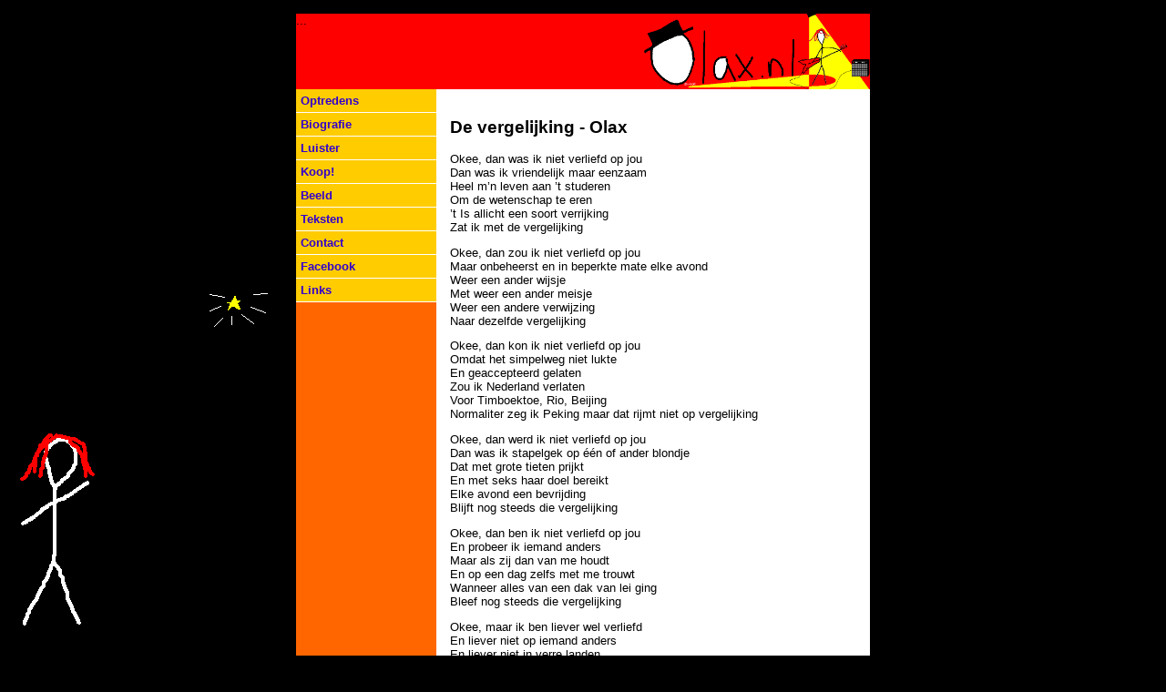

--- FILE ---
content_type: text/html
request_url: http://olax.nl/teksten/de%20vergelijking.htm
body_size: 5629
content:
<!DOCTYPE html PUBLIC "-//W3C//DTD XHTML 1.0 Transitional//EN" "http://www.w3.org/TR/xhtml1/DTD/xhtml1-transitional.dtd">
<html xmlns="http://www.w3.org/1999/xhtml" dir="ltr" xmlns:m="http://schemas.microsoft.com/office/2004/12/omml" xmlns:v="urn:schemas-microsoft-com:vml" xmlns:o="urn:schemas-microsoft-com:office:office">

<!-- #BeginTemplate "../master.dwt" -->

<head>
<meta http-equiv="Content-Type" content="text/html; charset=utf-8" />
<meta property="fb:admins" content="1512849982" />
<!-- #BeginEditable "doctitle" -->
<title>De vergelijking - Olax.nl</title>
<!-- #EndEditable -->
<link href="../styles/style3.css" rel="stylesheet" type="text/css" />
<style type="text/css">
a:hover {
	color: #00FFFF;
}
</style>
<script type='text/javascript'><!--
var title = ["Olax.nl - voor elk wat wilds", "Olax.nl - voor al uw zondebokken", "Deze website is ontworpen op 100% gerecycled papier", "Klik hier om nergens anders te klikken", "Olax.nl - Het klinkt als een laxeermiddel", "Druk op F5 voor een andere alttekst", "Olax.nl is niet aansprakelijk voor huiselijk geweld", "Olax.nl is het antwoord op sommige vragen", "Olax.nl biedt minder nuttige informatie dan Wikipedia", "Olax.nl is géén zoekmachine", "Welkom op Olax.nl. Klik hier om er te blijven.", "Alle links leiden naar Olax.nl", "Olax.nl is in negen uur in elkaar geflanst", "Olax.nl - Een ambachtelijke website", "Onze visie is: oker.", "Veni, vidi, Olax.nl", "xkcd is cool", "I like my hat", "Het meisje in dit logo heet November", "Wie heet er nou Olax?!", "Gratis advies van Olax.nl: kam je baard niet, die zit wel snor", "Van alle tankstations heeft Texaco de beste broodjes", "Olax.nl is mede mogelijk gemaakt door ZUIV®", "Het is niet strafbaar het ©-symbool naar willekeur te gebruiken", "Olax.nl - voor al uw lege zakjes chips", "Olax.nl heeft minder tekens dan xkcd.com", "Kijk ook eens op mijn YouTubekanaal", "Stuur een e-mail naar olax@olax.nl en maak kans op mooie prijzen!", "Olax.nl - voor al uw goedkope vodka", "Olax.nl - voor al uw sluiswerkingen", "Olax.nl - Hier worden zelden visitekaartjes verkocht", "Olax.nl zit in je hoofd", "Olax.nl - er ís geen betere", "Olax.nl - the brighter side of life", "Olax.nl - omdat je 't waard bent", "Olax.nl - u toch ook?", "Olax.nl is niet geaffilieerd met het Meldpunt Discriminatie", "Alle uiterlijke overeenkomsten tussen Olax en anderen berusten op stom geluk", "Olax.nl - Ceci n'est pas une pipe", "Olax.nl - it's magic!", "Olax.nl - ¡Viva la revolutiòn!", "Olax.nl - voor al uw bruikbare schoenzolen", "Olax.nl - Het genoegen is mijnerzijds", "Olax.nl - You can't put it in a box, but you can bake a cake out of it", "Deze banner linkt niet naar een andere website", "Dit is geen reclame. Dit is het logo van Olax.nl", "Bel 0900-OLAX om niks wijzer te worden", "Zelfs een ezel klikt in 't gemeen, geen tweemaal op dit logo", "Klik hier! Of daar! Of ergens anders.", "Olax.nl - Toch lig ik elke dag alleen in bed", "Olax.nl - Ach, ik accepteer het maar", "Olax.nl - Ja, dat wíl je toch?!", "Olax.nl - Niet voor een gat te vangen", "Olax.nl - Ouderwets gezellig", "Olax.nl - We invented this shit", "Olax.nl - I can do this all day, I can do this all day", "Olax.nl - Ik ben ontzettend arrogant", "Olax.nl - Avada Kedavra, bitch!", "Olax.nl - de favoriete website van Barack Obama", "Olax.nl - de favoriete website van Elvis Presley", "Olax.nl - de favoriete website van Dan Brown", "Olax.nl - de favoriete website van Johan Sebastiaan Bach", "Olax.nl - de favoriete website van Paus Benedictus XVI", "Olax.nl - home for infinite losers", "Olax.nl... or is it?", "Olax.nl - zonder twijfel de beste", "Olax.nl - als ik een meisje was, betaalde jij mijn bier", "Olax.nl - Niet te verwarren met Alox.nl",
"Olax.nl - Lorem ipsum aube fenas extraneus, bitches! (ismSL)", "Olax.nl - Ik heb een beter taalgevoel dan jou", "Olax.nl - rijmt het niet, rijmt het wel?", "Kijk snel op olax.nl", "Dankjewel, olax.nl", "Bijna alles is beter dan andersom", "Olax.nl - Ik wil al helemaal geen zoetjes in mijn suiker! Ik geloof heilig dat zoetstof de oorsprong van alle kanker is.", "Olax.nl - Ik geloof niet in aids", "Olax ft. StiX, het coolste strijkkwartet van De Haag!", "Olax.nl - Deze altteksten schrijven zichzelf niet, weet je!",
"Olax.nl - Goed genoeg", "Olax.nl - Zonder tegenspraak is dit het ook niet", "Olax.nl - Niet te verwarren met Olax.com", "Olax is een geslacht van planten in de familie Olacaceae", "Pas op: gladde website bij regen", "Geen suiker: Not sweetened for work", "Olax.nl - Kaas is een illusie", "Olax.nl - Wake up, sheeple!", "Olax.nl - Het genoegen is aan gene zijde (SL)", "Olax.nl - Jouw tekst hier? Met bronvermelding? Mail naar alttekst@olax.nl",
"Deze alttekst niet leuk genoeg? Mail je eigen naar alttekst@olax.nl", "Olax.nl - Kan jij het soms beter?!", "Zoals het klokje thuis tikt, tikt het op Olax.nl", "Je moet een gegeven paard niet in de mond nemen", "Ik worstel en klik op Olax.nl", "Vrijheid, gelijkheid, Olax.nl", "Liefde is... Olax.nl", "Olax.nl - Omdat naargeestig naar noch geestig is", "Olax.nl steunt individuele projecten in Moturoa, Nieuw-Zeeland", "Olax.nl - Dansen is een denksport (MHvP)",
"Hullie hebben Olax.nl gehackt!", "Dit is niet de enige easter egg op deze site. Wel de bekendste.", 
//De op een na bekendste easter egg is natuurlijk <a href="olax.nl/randomfrequentflyerdent.htm">deze</a>
"Klik hier om je harde schijf te verwijderen. Uit deze dimensie.", "Olax.nl - op een bedje van ijsbergsla", "Als de kat van huis is, dansen de muizen op Olax.nl", "<3 is ook een koppelteken", "Born to be mild", "Mijn favoriete pokémon is Raticate", "Poppetje gezien, kistje dicht", "Zambo! Whaaaaa!",
"Om jong onelinertalent een kans te geven stelt Olax.nl deze ruimte gratis beschikbaar voor mensen die denken dat ze grappig zijn. Mail naar alttekst@olax.nl", "De spannende avonduren van Olax.nl", "Olax.nl - 't Is de reïncarnatie van Hitler", "November is eigenlijk geen naam, en ik drink ook wel eens koffie met suiker.", "Het kaf van het koren gescheiden, en weer door elkaar gemixt: Olax.nl", "In Twente is dit olèèx.nl", "Olax.nl - Laat hij die zonder zonde is de eerste recensie schrijven", "Dit is de hoop, de liefde het geloof, en Olax.nl", "Wie het kleine niet eert, is geen microbioloog.", "Deze tekst op een t-shirt? Pak een merkstift!",
"Olax.nl - Hij had jou kunnen zijn, maar misschien ben jij Lenin of Stalin", "Olax.nl - En obsessie is een zonde", "Olax.nl - Two cups, no girl", "Olax.nl - Beter een hand in je gat dan andersom.", "Dat van die vorige alttekst neem ik terug, sorry. Mislukt grapje.", "Olax.nl - Gelukkig was ik dronken", "Olax.nl - Bier is goed voor elk", "Waluigi gaat mij gewoon een stap te ver. Luigi is cool. Wario, nou, vooruit. Maar Waluigi slaat nergens op.", "Olax.nl: Ik kies jou!", "Olax.nl strikes back",
"Olax.nl - Plant de dag; pluk de nacht!", "Olax.nl - Doe eens precies hetzelfde als altijd.", "Ja, mijn andere alter-ego is Johnny Kebab. Maar die kan helemaal niet zingen.", "Olax.nl - Where dreams come true.", "De meeste dromen zijn bedrog, maar als ik wakker word naast jou dan heeft één van ons twee teveel gedronken.", "Olax.nl - Hofleverancier van de Keukenhof", "Olax.nl - gotta catch me whole!", "Eén voor allen, allen voor Olax.nl.", "Olax.nl - Want ik ben God en ik besta niet", "OlAx FtW - pWNd mTfiNg bTchS",
"Olax.nl - Si scribes Latino, omnia trebax magis est.", "Olax.nl - Si Terra nonsucat, omnes cadebuntur.", "Olax.nl - .nl? Ja! .nl!",
"Bloedende honden blaffen niet (SL)", "Olax.nl - niet voor inwendig gebruik, raadpleeg bij zwangerschap een advocaat", "Olax.nl - Ik heb niks tegen Rotterdam wat niet biologisch te verklaren is.",
"Olax.nl - rijmt het niet, dan schaadt het niet", "Gras, grondwater, prut, respect, olieverf, marmer en talent. Dat is alles wat we nodig hebben.", "Mullet Rulezzzzzzz - mulletpp.nl (Domenico die de man zegt te zijn)",];
var aantal = 147

function show(){
    var rand = Math.floor(Math.random(1)*aantal);
    document.write('<a href="http://olax.nl">');
   document.write('<img style="float:right" src="http://olax.nl/logo.png" alt="'+title[rand]+'" title="'+title[rand]+'" height="83"></a>');
}
//--></script>

</head>

<body style="background:black; vertical-align:bottom">

<div id="fb-root"></div>
<script>
  window.fbAsyncInit = function() {
    FB.init({
      appId  : '164106963601348',
      status : true, // check login status
      cookie : true, // enable cookies to allow the server to access the session
      xfbml  : true  // parse XFBML
    });
  };

  (function() {
    var e = document.createElement('script');
    e.src = document.location.protocol + '//connect.facebook.net/en_US/all.js';
    e.async = true;
    document.getElementById('fb-root').appendChild(e);
  }());
</script>
<div style="position:absolute; z-index: -1; left: 0px; bottom: 0px;" id="november">
	<img src="../images/morgenster.gif" title="November" /></div>
&nbsp;&nbsp;<!-- Begin Container --><div id="container">
	<!-- Begin Masthead -->
	<div id="masthead">
<div id="tweet" style="width:377px; float:left">...</div>
<script type="text/javascript">
show();
//</script>
<noscript><img src="http://olax.nl/logo.png" alt="" /></noscript>




<!--		<a href="http://olax.nl"><img src="logo.png" height="80"alt="Home" style="float:right"/></a>  -->
		</div>
	<!-- End Masthead -->
		<!-- Begin Sidebar -->
		<div id="sidebar">
			<ul>
				<li><a href="../news.htm">Optredens</a></li>
				<li><a href="../bio.htm">Biografie</a></li>
				<li><a href="http://download.olax.nl">Luister</a></li>
				<li><a target="_blank" href="http://bandstore.nl/shop/index.php?id_manufacturer=7&controller=manufacturer">Koop!</a></li>
				<li><a href="../beeld.htm">Beeld</a></li>
				<li><a href="../teksten.htm">Teksten</a></li>
				<li><a href="../contact.htm">Contact</a></li>
				<li><a target="_blank" href="https://www.facebook.com/dedikkemetdebaard">Facebook</a></li>
				<li><a href="../rechts.htm">Links</a></li>
			</ul>
		</div>
<div id="content">
		<!-- #BeginEditable "content" -->
			
			<h2>De vergelijking - Olax</h2>
		<p class="MsoNormal">Okee, dan was ik niet verliefd op jou<br />
		Dan was ik vriendelijk maar eenzaam<br />
		Heel m’n leven aan ’t studeren<br />
		Om de wetenschap te eren<br />
		’t Is allicht een soort verrijking<br />
		Zat ik met de vergelijking</p>
		<p class="MsoNormal">Okee, dan zou ik niet verliefd op jou<br />
		Maar onbeheerst en in beperkte mate elke avond<br />
		Weer een ander wijsje<br />
		Met weer een ander meisje<br />
		Weer een andere verwijzing<br />
		Naar dezelfde vergelijking</p>
		<p class="MsoNormal">Okee, dan kon ik niet verliefd op jou<br />
		Omdat het simpelweg niet lukte<br />
		En geaccepteerd gelaten<br />
		Zou ik Nederland verlaten<br />
		Voor Timboektoe, Rio, Beijing<br />
		Normaliter zeg ik Peking maar dat rijmt niet op vergelijking</p>
		<p class="MsoNormal">Okee, dan werd ik niet verliefd op jou<br />
		Dan was ik stapelgek op één of ander blondje<br />
		Dat met grote tieten prijkt<br />
		En met seks haar doel bereikt<br />
		Elke avond een bevrijding<br />
		Blijft nog steeds die vergelijking</p>
		<p class="MsoNormal">Okee, dan ben ik niet verliefd op jou<br />
		En probeer ik iemand anders<br />
		Maar als zij dan van me houdt<br />
		En op een dag zelfs met me trouwt<br />
		Wanneer alles van een dak van lei ging<br />
		Bleef nog steeds die vergelijking</p>
		<p>Okee, maar ik ben liever wel verliefd<br />
		En liever niet op iemand anders<br />
		En liever niet in verre landen<br />
		En liever niet in vreemde handen<br />
		’t Is een somberloze tijding<br />
		En ik mis de vergelijking</p>
<fb:comments xid="vergelijking" simple="true" width="425" url="http://olax.nl/teksten/de vergelijking.htm"></fb:comments>
		<!-- #EndEditable -->
		</div>
	<!-- Begin Footer -->
	<div id="footer">
		<p>(cc) 2009-2010 <a href="mailto:torksonpds@olax.nl" title="Olax, Olax.nl, Olav Torkson en alle gerelateerde zaken te vinden op deze website zijn eigendom van Torkson Pds. Kopiëren mag, onder voorbehoud van naamsvermelding en een link naar deze website. Olax.nl steunt kopimi.">Torkson Pds.</a> </p>
	</div>
	
	<!-- End Footer --></div>
<!-- End Container -->
<script 
 src="../twitter.js" 
 type="text/javascript">
</script>
<script type="text/javascript" charset="utf-8">
getTwitters('tweet', { 
  id: 'Torkson', 
  count: 1, 
  enableLinks: false, 
  ignoreReplies: true, 
  clearContents: true,
  newwindow: true,
  template: '<font color="#000000"><a href="twitter.htm">%text%<br/><div align="right">%time% via Twitter.</div></font></a>'
});
</script>
</body>

<!-- #EndTemplate -->

</html>


--- FILE ---
content_type: text/css
request_url: http://olax.nl/styles/style3.css
body_size: 834
content:
@import url("layout.css");
body {
	font-family: "Trebuchet MS", Arial, Helvetica, sans-serif;
	font-size: 0.8em;
	color: #000;
	background-color: #000;
}
img
{  border-style: none;
}
#container {
	width: 630px;
	margin: 0 auto;
	background-color:#FF6600;
}
#masthead {
	width: 630px;
	overflow: auto;
	background-color: #f00;
}
#masthead ul {
	list-style-type: none;
	width: 100%;
	display: block;
	margin: 0;
	text-decoration: none;
	padding: 0;
	border-bottom: 0px;
}
#masthead li {
	text-decoration: none;
	font-style:italic;
	display: block;
	border: 0px;
	float:left;
	padding:5px;
	border-bottom: 0px;
}
#masthead a {
	text-decoration: none;
	display: block;
	color:#000000;
	border-bottom: 0px;
}
#masthead a:hover {
	text-decoration: none;
	color: #ffffff;
	border-bottom: 0px solid #000000;
	background-color: #ee0000;
}
#sidebar {
	float: left;
	width: 154px;
	background-color: #FFCC00;
	position: relative;
	clear: both;
	display: inline;
}
#content {
	float: left;
	width: 446px;
	padding: 15px;
	overflow: auto;
	background-color: #fff;
	margin: 0px;
	position: relative;
	display: inline;
}
#content img {
	border-style: none;
	display: block;
}
#content #twitter {
	float: left;
	width: 446px;
	padding: 0px;
	overflow: auto;
	background-color: #fff;
	margin: 0px;
	position: relative;
	display: inline;
}
#footer {
	clear: both;
	width: 630px;
	background-color: #dcb;
	padding: 0;
	overflow: auto;
	margin-top: 0px;
}
#masthead img {
	border-style: none;
	float: right;
}
#masthead p {
	text-align: left;
	margin: 0;
	margin-top: 5px;
	margin-right: 10px;
	padding: 0;
}
/* Styles for Navigation */
#sidebar ul {
	list-style-type: none;
	width: 100%;
	display: block;
	margin: 0;
	padding: 0;
}
#sidebar li {
	display: block;
	border: 0px;
}
#sidebar a {
	font-weight: bold;
	text-decoration: none;
	color: #3300CC;
	display: block;
	padding: 5px;
	border-bottom: 1px solid #ffffff;
}
#sidebar a:hover {
	font-weight: bold;
	text-decoration: none;
	color: #3300CC;
	border-bottom: 1px solid #ffffff;
	background-color: #ffffff;
}
#content ul {
	list-style-type: none;
	width: 100%;
	display: block;
	margin: 0;
	padding: 0;
}
#content li {
	display: block;
	border: 0px;
}
#content a {
	font-weight: bold;
	text-decoration: none;
	color: #3300CC;
	display: block;
	padding: 5px;
	border-bottom: 1px solid #ff6600;
}
#content a:hover {
	font-weight: bold;
	text-decoration: none;
	color: #3300CC;
	border-bottom: 1px solid #ffcc00;
	background-color: #ffcc00;
}
/* Styles for Footer */
#footer p {
	font-size: 0.9em;
	text-align: center;
	margin: 0px;
	padding: 2px;
}
#footer a {
	color: #333;
	text-decoration: underline;
}
#footer a:hover {
	color: #333;
	text-decoration: none;
}
.style_bold {
	font-weight: bold;
}
.style_italic {
	font-style: italic;
}
/* Styles for Twitter */
#content #twitter a {
	display: inline;
	padding: 0px;
	border-bottom: 0px;
}
#content #twitter a:hover {
	color: #3300CC;
	border-bottom: 1px solid #ffcc00;
	background-color: #ffcc00;
}

.d-none {
	display: none;
}
div.rij {
	display: flex;
	flex-direction: row;
}
div.rij > i {
	padding-right: 10px;
}
div.rij > p {
	margin: 0;
}

.op-0 {
	opacity: 0;
}

.icons {
	width: 1.5rem;
}


--- FILE ---
content_type: text/javascript
request_url: http://olax.nl/twitter.js
body_size: 1805
content:
if(typeof renderTwitters!='function')(function(){var j=(function(){var b=navigator.userAgent.toLowerCase();return{safari:/webkit/.test(b),opera:/opera/.test(b),msie:/msie/.test(b)&&!(/opera/).test(b),mozilla:/mozilla/.test(b)&&!(/(compatible|webkit)/).test(b)}})();var k=0;var n=[];var o=false;window.renderTwitters=function(a,b){function node(e){return document.createElement(e)}function text(t){return document.createTextNode(t)}var c=document.getElementById(b.twitterTarget);var d=null;var f=node('ul'),li,statusSpan,timeSpan,i,max=a.length>b.count?b.count:a.length;for(i=0;i<max&&a[i];i++){d=getTwitterData(a[i]);if(b.ignoreReplies&&a[i].text.substr(0,1)=='@'){max++;continue}li=node('li');if(b.template){li.innerHTML=b.template.replace(/%([a-z_\-\.]*)%/ig,function(m,l){var r=d[l]+""||"";if(l=='text'&&b.enableLinks)r=linkify(r);return r})}else{statusSpan=node('span');statusSpan.className='twitterStatus';timeSpan=node('span');timeSpan.className='twitterTime';statusSpan.innerHTML=a[i].text;if(b.enableLinks==true){statusSpan.innerHTML=linkify(statusSpan.innerHTML)}timeSpan.innerHTML=relative_time(a[i].created_at);if(b.prefix){var s=node('span');s.className='twitterPrefix';s.innerHTML=b.prefix.replace(/%(.*?)%/g,function(m,l){return a[i].user[l]});li.appendChild(s);li.appendChild(text(' '))}li.appendChild(statusSpan);li.appendChild(text(' '));li.appendChild(timeSpan)}f.appendChild(li)}if(b.clearContents){while(c.firstChild){c.removeChild(c.firstChild)}}c.appendChild(f)};window.getTwitters=function(e,f,g,h){k++;if(typeof f=='object'){h=f;f=h.id;g=h.count}if(!g)g=1;if(h){h.count=g}else{h={}}if(!h.timeout&&typeof h.onTimeout=='function'){h.timeout=10}if(typeof h.clearContents=='undefined'){h.clearContents=true}if(h.withFriends)h.withFriends=false;h['twitterTarget']=e;if(typeof h.enableLinks=='undefined')h.enableLinks=true;window['twitterCallback'+k]=function(a){if(h.timeout){clearTimeout(window['twitterTimeout'+k])}renderTwitters(a,h)};ready((function(c,d){return function(){if(!document.getElementById(c.twitterTarget)){return}var a='http://www.twitter.com/statuses/'+(c.withFriends?'friends_timeline':'user_timeline')+'/'+f+'.json?callback=twitterCallback'+d+'&count=20';if(c.timeout){window['twitterTimeout'+d]=setTimeout(function(){if(c.onTimeoutCancel)window['twitterCallback'+d]=function(){};c.onTimeout.call(document.getElementById(c.twitterTarget))},c.timeout)}var b=document.createElement('script');b.setAttribute('src',a);document.getElementsByTagName('head')[0].appendChild(b)}})(h,k))};DOMReady();function getTwitterData(a){var b=a,i;for(i in a.user){b['user_'+i]=a.user[i]}b.time=relative_time(a.created_at);return b}function ready(a){if(!o){n.push(a)}else{a.call()}}function fireReady(){o=true;var a;while(a=n.shift()){a.call()}}function DOMReady(){if(j.mozilla||j.opera){document.addEventListener("DOMContentLoaded",fireReady,false)}else if(j.msie){document.write("<scr"+"ipt id=__ie_init defer=true src=//:><\/script>");var a=document.getElementById("__ie_init");if(a){a.onreadystatechange=function(){if(this.readyState!="complete")return;this.parentNode.removeChild(this);fireReady.call()}}a=null}else if(j.safari){var b=setInterval(function(){if(document.readyState=="loaded"||document.readyState=="complete"){clearInterval(b);b=null;fireReady.call()}},10)}}function relative_time(a){var b=a.split(" ");a=b[1]+" "+b[2]+", "+b[5]+" "+b[3];var c=Date.parse(a);var d=(arguments.length>1)?arguments[1]:new Date();var e=parseInt((d.getTime()-c)/1000);e=e+(d.getTimezoneOffset()*60);var r='';if(e<60){r='vers van de pers'}else if(e<120){r='ongeveer een minuut gele�'}else if(e<(3600)){r=(parseInt(e/60)).toString()+' minuten voor nu'}else if(e<(2*90*60)){r='meer dan een uur geleden'}else if(e<(24*60*60)){r='ongeveer '+(parseInt(e/3600)).toString()+' uur geleden'}else if(e<(48*60*60)){r='niet van gisteren (eigenlijk wel van gisteren)'}else{r=(parseInt(e/86400)).toString()+' dagen en twee�nveertig minuten geleden'}return r}function linkify(s){return s.replace(/[A-Za-z]+:\/\/[A-Za-z0-9-_]+\.[A-Za-z0-9-_:%&\?\/.=]+/g,function(m){return m.link(m)}).replace(/@[\S]+/g,function(m){return'<a href="http://twitter.com/'+m.substr(1)+'">'+m+'</a>'})}})();